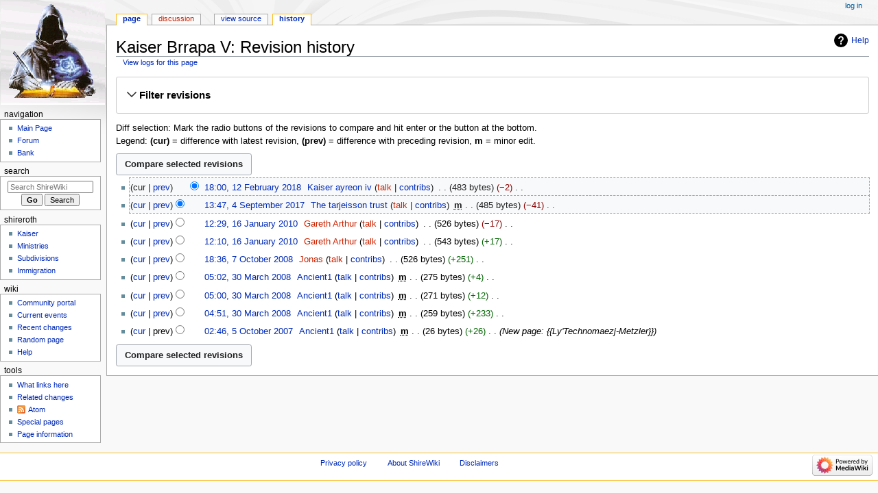

--- FILE ---
content_type: text/html; charset=UTF-8
request_url: https://shireroth.org/wiki/index.php?title=Kaiser_Brrapa_V&action=history
body_size: 6766
content:
<!DOCTYPE html>
<html class="client-nojs" lang="en" dir="ltr">
<head>
<meta charset="UTF-8"/>
<title>Kaiser Brrapa V: Revision history - ShireWiki</title>
<script>document.documentElement.className="client-js";RLCONF={"wgBreakFrames":false,"wgSeparatorTransformTable":["",""],"wgDigitTransformTable":["",""],"wgDefaultDateFormat":"dmy","wgMonthNames":["","January","February","March","April","May","June","July","August","September","October","November","December"],"wgRequestId":"7643440aa6113267fc2d05e1","wgCSPNonce":false,"wgCanonicalNamespace":"","wgCanonicalSpecialPageName":false,"wgNamespaceNumber":0,"wgPageName":"Kaiser_Brrapa_V","wgTitle":"Kaiser Brrapa V","wgCurRevisionId":34621,"wgRevisionId":0,"wgArticleId":1200,"wgIsArticle":false,"wgIsRedirect":false,"wgAction":"history","wgUserName":null,"wgUserGroups":["*"],"wgCategories":[],"wgPageContentLanguage":"en","wgPageContentModel":"wikitext","wgRelevantPageName":"Kaiser_Brrapa_V","wgRelevantArticleId":1200,"wgIsProbablyEditable":false,"wgRelevantPageIsProbablyEditable":false,"wgRestrictionEdit":[],"wgRestrictionMove":[]};RLSTATE={"site.styles":"ready","user.styles":"ready","user":"ready",
"user.options":"loading","mediawiki.interface.helpers.styles":"ready","mediawiki.action.history.styles":"ready","mediawiki.special.changeslist":"ready","mediawiki.helplink":"ready","oojs-ui-core.styles":"ready","oojs-ui.styles.indicators":"ready","mediawiki.widgets.styles":"ready","oojs-ui-core.icons":"ready","mediawiki.htmlform.ooui.styles":"ready","mediawiki.htmlform.styles":"ready","mediawiki.widgets.DateInputWidget.styles":"ready","mediawiki.pager.styles":"ready","skins.monobook.styles":"ready","jquery.makeCollapsible.styles":"ready","mediawiki.ui.button":"ready","mediawiki.feedlink":"ready"};RLPAGEMODULES=["mediawiki.action.history","mediawiki.htmlform","jquery.makeCollapsible","mediawiki.htmlform.ooui","mediawiki.widgets.DateInputWidget","site","mediawiki.page.ready","skins.monobook.scripts"];</script>
<script>(RLQ=window.RLQ||[]).push(function(){mw.loader.implement("user.options@12s5i",function($,jQuery,require,module){mw.user.tokens.set({"patrolToken":"+\\","watchToken":"+\\","csrfToken":"+\\"});});});</script>
<link rel="stylesheet" href="/wiki/load.php?lang=en&amp;modules=jquery.makeCollapsible.styles%7Cmediawiki.action.history.styles%7Cmediawiki.feedlink%2Chelplink%7Cmediawiki.htmlform.ooui.styles%7Cmediawiki.htmlform.styles%7Cmediawiki.interface.helpers.styles%7Cmediawiki.pager.styles%7Cmediawiki.special.changeslist%7Cmediawiki.ui.button%7Cmediawiki.widgets.DateInputWidget.styles%7Cmediawiki.widgets.styles%7Coojs-ui-core.icons%2Cstyles%7Coojs-ui.styles.indicators%7Cskins.monobook.styles&amp;only=styles&amp;skin=monobook"/>
<script async="" src="/wiki/load.php?lang=en&amp;modules=startup&amp;only=scripts&amp;raw=1&amp;skin=monobook"></script>
<meta name="generator" content="MediaWiki 1.39.10"/>
<meta name="robots" content="noindex,nofollow"/>
<meta name="format-detection" content="telephone=no"/>
<meta name="viewport" content="width=device-width, initial-scale=1.0, user-scalable=yes, minimum-scale=0.25, maximum-scale=5.0"/>
<link rel="icon" href="/favicon.ico"/>
<link rel="search" type="application/opensearchdescription+xml" href="/wiki/opensearch_desc.php" title="ShireWiki (en)"/>
<link rel="EditURI" type="application/rsd+xml" href="https://shireroth.org/wiki/api.php?action=rsd"/>
<link rel="alternate" type="application/atom+xml" title="&quot;Kaiser Brrapa V&quot; Atom feed" href="/wiki/index.php?title=Kaiser_Brrapa_V&amp;feed=atom&amp;action=history"/>
<link rel="alternate" type="application/atom+xml" title="ShireWiki Atom feed" href="/wiki/index.php?title=Special:RecentChanges&amp;feed=atom"/>
</head>
<body class="mediawiki ltr sitedir-ltr mw-hide-empty-elt ns-0 ns-subject page-Kaiser_Brrapa_V rootpage-Kaiser_Brrapa_V skin-monobook action-history skin--responsive"><div id="globalWrapper">
	<div id="column-content">
		<div id="content" class="mw-body" role="main">
			<a id="top"></a>
			<div id="siteNotice"></div>
			<div class="mw-indicators">
				<div id="mw-indicator-mw-helplink" class="mw-indicator"><a href="https://meta.wikimedia.org/wiki/Special:MyLanguage/Help:Page_history" target="_blank" class="mw-helplink">Help</a></div>
			</div>
			<h1 id="firstHeading" class="firstHeading mw-first-heading">Kaiser Brrapa V: Revision history</h1>
			<div id="bodyContent" class="monobook-body">
				<div id="siteSub">From ShireWiki</div>
				<div id="contentSub" ><div class="mw-history-subtitle"><a href="/wiki/index.php?title=Special:Log&amp;page=Kaiser+Brrapa+V" title="Special:Log">View logs for this page</a></div></div>
				
				<div id="jump-to-nav"></div><a href="#column-one" class="mw-jump-link">Jump to navigation</a><a href="#searchInput" class="mw-jump-link">Jump to search</a>
				<!-- start content -->
				<div id="mw-content-text" class="mw-body-content"><div class='mw-htmlform-ooui-wrapper oo-ui-layout oo-ui-panelLayout oo-ui-panelLayout-padded oo-ui-panelLayout-framed'><form id='mw-history-searchform' action='/wiki/index.php' method='get' enctype='application/x-www-form-urlencoded' class='mw-htmlform mw-htmlform-ooui oo-ui-layout oo-ui-formLayout'><fieldset id='mw-history-search' class='oo-ui-layout oo-ui-labelElement oo-ui-fieldsetLayout mw-collapsibleFieldsetLayout mw-collapsible mw-collapsed'><legend role='button' class='oo-ui-fieldsetLayout-header mw-collapsible-toggle'><span class='oo-ui-iconElement-icon oo-ui-iconElement-noIcon'></span><span class='oo-ui-labelElement-label'>Filter revisions</span><span class='oo-ui-widget oo-ui-widget-enabled oo-ui-iconElement-icon oo-ui-icon-expand oo-ui-iconElement oo-ui-labelElement-invisible oo-ui-iconWidget'>Expand</span><span class='oo-ui-widget oo-ui-widget-enabled oo-ui-iconElement-icon oo-ui-icon-collapse oo-ui-iconElement oo-ui-labelElement-invisible oo-ui-iconWidget'>Collapse</span></legend><div class='oo-ui-fieldsetLayout-group mw-collapsible-content'><div class='oo-ui-widget oo-ui-widget-enabled'><input type="hidden" value="Kaiser Brrapa V" name="title"/>
<div data-mw-modules='mediawiki.widgets.DateInputWidget' id='ooui-php-5' class='mw-htmlform-field-HTMLDateTimeField  mw-htmlform-datetime-field mw-htmlform-autoinfuse oo-ui-layout oo-ui-labelElement oo-ui-fieldLayout oo-ui-fieldLayout-align-top' data-ooui='{"_":"mw.htmlform.FieldLayout","fieldWidget":{"tag":"mw-input-date-range-to"},"align":"top","helpInline":true,"$overlay":true,"label":{"html":"To date:"},"classes":["mw-htmlform-field-HTMLDateTimeField"," mw-htmlform-datetime-field","mw-htmlform-autoinfuse"]}'><div class='oo-ui-fieldLayout-body'><span class='oo-ui-fieldLayout-header'><label for='ooui-php-2' class='oo-ui-labelElement-label'>To date:</label></span><div class='oo-ui-fieldLayout-field'><div id='mw-input-date-range-to' class='oo-ui-widget oo-ui-widget-enabled oo-ui-inputWidget oo-ui-textInputWidget oo-ui-textInputWidget-type-text oo-ui-textInputWidget-php mw-widget-dateInputWidget' data-ooui='{"_":"mw.widgets.DateInputWidget","longDisplayFormat":false,"precision":"day","$overlay":true,"placeholder":"YYYY-MM-DD","name":"date-range-to","inputId":"ooui-php-2","required":false}'><input type='date' tabindex='0' name='date-range-to' value='' placeholder='YYYY-MM-DD' id='ooui-php-2' class='oo-ui-inputWidget-input' /><span class='oo-ui-iconElement-icon oo-ui-iconElement-noIcon'></span><span class='oo-ui-indicatorElement-indicator oo-ui-indicatorElement-noIndicator'></span></div></div></div></div><div id='ooui-php-6' class='mw-htmlform-field-HTMLTagFilter mw-htmlform-autoinfuse oo-ui-layout oo-ui-labelElement oo-ui-fieldLayout oo-ui-fieldLayout-align-top' data-ooui='{"_":"mw.htmlform.FieldLayout","fieldWidget":{"tag":"tagfilter"},"align":"top","helpInline":true,"$overlay":true,"label":{"html":"&lt;a href=\"\/shirewiki\/Special:Tags\" title=\"Special:Tags\"&gt;Tag&lt;\/a&gt; filter:"},"classes":["mw-htmlform-field-HTMLTagFilter","mw-htmlform-autoinfuse"]}'><div class='oo-ui-fieldLayout-body'><span class='oo-ui-fieldLayout-header'><label for='ooui-php-4' class='oo-ui-labelElement-label'><a href="/shirewiki/Special:Tags" title="Special:Tags">Tag</a> filter:</label></span><div class='oo-ui-fieldLayout-field'><div id='tagfilter' class='oo-ui-widget oo-ui-widget-enabled oo-ui-inputWidget oo-ui-textInputWidget oo-ui-textInputWidget-type-text oo-ui-textInputWidget-php oo-ui-comboBoxInputWidget oo-ui-comboBoxInputWidget-php' data-ooui='{"_":"OO.ui.ComboBoxInputWidget","options":[{"data":"mw-undo","label":"Undo"}],"$overlay":true,"name":"tagfilter","inputId":"ooui-php-4","required":false}'><input type='text' tabindex='0' name='tagfilter' value='' list='ooui-php-3' id='ooui-php-4' class='oo-ui-inputWidget-input' /><span class='oo-ui-iconElement-icon oo-ui-iconElement-noIcon'></span><span class='oo-ui-indicatorElement-indicator oo-ui-indicatorElement-noIndicator'></span><span class='oo-ui-widget oo-ui-widget-enabled oo-ui-indicatorElement-indicator oo-ui-indicator-down oo-ui-indicatorElement oo-ui-labelElement-invisible oo-ui-indicatorWidget'></span><datalist id='ooui-php-3'><option value='mw-undo'>Undo</option></datalist></div></div></div></div><input id="mw-input-action" name="action" type="hidden" value="history"/>
<div class="mw-htmlform-submit-buttons">
<span id='ooui-php-7' class='mw-htmlform-submit oo-ui-widget oo-ui-widget-enabled oo-ui-inputWidget oo-ui-buttonElement oo-ui-buttonElement-framed oo-ui-labelElement oo-ui-flaggedElement-primary oo-ui-flaggedElement-progressive oo-ui-buttonInputWidget' data-ooui='{"_":"OO.ui.ButtonInputWidget","type":"submit","value":"Show revisions","label":"Show revisions","flags":["primary","progressive"],"classes":["mw-htmlform-submit"]}'><button type='submit' tabindex='0' value='Show revisions' class='oo-ui-inputWidget-input oo-ui-buttonElement-button'><span class='oo-ui-iconElement-icon oo-ui-iconElement-noIcon'></span><span class='oo-ui-labelElement-label'>Show revisions</span><span class='oo-ui-indicatorElement-indicator oo-ui-indicatorElement-noIndicator'></span></button></span></div>
</div></div></fieldset></form></div><div class="mw-history-legend">
<p>Diff selection: Mark the radio buttons of the revisions to compare and hit enter or the button at the bottom.<br />
Legend: <strong>(cur)</strong> = difference with latest revision, <strong>(prev)</strong> = difference with preceding revision, <strong>m</strong> = minor edit.
</p>
</div><form action="/wiki/index.php" id="mw-history-compare">
<input type="hidden" value="Kaiser_Brrapa_V" name="title"/>
<input type="hidden" value="historysubmit" name="action"/>
<input type="hidden" value="revision" name="type"/>
<div class="mw-history-compareselectedversions"><input class="historysubmit mw-history-compareselectedversions-button mw-ui-button" title="See the differences between the two selected revisions of this page [v]" accesskey="v" type="submit" value="Compare selected revisions"/>
</div><section id="pagehistory" class="mw-pager-body"><h4 class="mw-index-pager-list-header-first mw-index-pager-list-header">12 February 2018</h4><ul class="mw-contributions-list">
<li data-mw-revid="34621"><span class="mw-history-histlinks mw-changeslist-links"><span>cur</span><span><a href="/wiki/index.php?title=Kaiser_Brrapa_V&amp;diff=34621&amp;oldid=31775" title="Difference with preceding revision">prev</a></span></span><input type="radio" value="34621" disabled="" name="oldid" id="mw-oldid-null" /><input type="radio" value="34621" checked="checked" name="diff" id="mw-diff-34621" /> <span class="mw-changeslist-time">18:00</span><a href="/wiki/index.php?title=Kaiser_Brrapa_V&amp;oldid=34621" class="mw-changeslist-date" title="Kaiser Brrapa V">18:00, 12 February 2018</a>‎ <span class='history-user'><a href="/shirewiki/User:Kaiser_ayreon_iv" class="mw-redirect mw-userlink" title="User:Kaiser ayreon iv"><bdi>Kaiser ayreon iv</bdi></a> <span class="mw-usertoollinks mw-changeslist-links"><span><a href="/wiki/index.php?title=User_talk:Kaiser_ayreon_iv&amp;action=edit&amp;redlink=1" class="new mw-usertoollinks-talk" title="User talk:Kaiser ayreon iv (page does not exist)">talk</a></span> <span><a href="/shirewiki/Special:Contributions/Kaiser_ayreon_iv" class="mw-usertoollinks-contribs" title="Special:Contributions/Kaiser ayreon iv">contribs</a></span></span></span>‎ <span class="mw-changeslist-separator"></span> <span class="history-size mw-diff-bytes" data-mw-bytes="483">483 bytes</span> <span dir="ltr" class="mw-plusminus-neg mw-diff-bytes" title="483 bytes after change">−2</span>‎ <span class="mw-changeslist-separator"></span> <span class="comment mw-comment-none">No edit summary</span></li>
</ul><h4 class="mw-index-pager-list-header">4 September 2017</h4><ul class="mw-contributions-list">
<li data-mw-revid="31775"><span class="mw-history-histlinks mw-changeslist-links"><span><a href="/wiki/index.php?title=Kaiser_Brrapa_V&amp;diff=34621&amp;oldid=31775" title="Difference with latest revision">cur</a></span><span><a href="/wiki/index.php?title=Kaiser_Brrapa_V&amp;diff=31775&amp;oldid=9457" title="Difference with preceding revision">prev</a></span></span><input type="radio" value="31775" checked="checked" name="oldid" id="mw-oldid-31775" /><input type="radio" value="31775" name="diff" id="mw-diff-31775" /> <span class="mw-changeslist-time">13:47</span><a href="/wiki/index.php?title=Kaiser_Brrapa_V&amp;oldid=31775" class="mw-changeslist-date" title="Kaiser Brrapa V">13:47, 4 September 2017</a>‎ <span class='history-user'><a href="/shirewiki/User:The_tarjeisson_trust" class="mw-redirect mw-userlink" title="User:The tarjeisson trust"><bdi>The tarjeisson trust</bdi></a> <span class="mw-usertoollinks mw-changeslist-links"><span><a href="/wiki/index.php?title=User_talk:The_tarjeisson_trust&amp;action=edit&amp;redlink=1" class="new mw-usertoollinks-talk" title="User talk:The tarjeisson trust (page does not exist)">talk</a></span> <span><a href="/shirewiki/Special:Contributions/The_tarjeisson_trust" class="mw-usertoollinks-contribs" title="Special:Contributions/The tarjeisson trust">contribs</a></span></span></span>‎ <abbr class="minoredit" title="This is a minor edit">m</abbr> <span class="mw-changeslist-separator"></span> <span class="history-size mw-diff-bytes" data-mw-bytes="485">485 bytes</span> <span dir="ltr" class="mw-plusminus-neg mw-diff-bytes" title="485 bytes after change">−41</span>‎ <span class="mw-changeslist-separator"></span> <span class="comment mw-comment-none">No edit summary</span></li>
</ul><h4 class="mw-index-pager-list-header">16 January 2010</h4><ul class="mw-contributions-list">
<li data-mw-revid="9457"><span class="mw-history-histlinks mw-changeslist-links"><span><a href="/wiki/index.php?title=Kaiser_Brrapa_V&amp;diff=34621&amp;oldid=9457" title="Difference with latest revision">cur</a></span><span><a href="/wiki/index.php?title=Kaiser_Brrapa_V&amp;diff=9457&amp;oldid=9352" title="Difference with preceding revision">prev</a></span></span><input type="radio" value="9457" name="oldid" id="mw-oldid-9457" /><input type="radio" value="9457" name="diff" id="mw-diff-9457" /> <span class="mw-changeslist-time">12:29</span><a href="/wiki/index.php?title=Kaiser_Brrapa_V&amp;oldid=9457" class="mw-changeslist-date" title="Kaiser Brrapa V">12:29, 16 January 2010</a>‎ <span class='history-user'><a href="/wiki/index.php?title=User:Gareth_Arthur&amp;action=edit&amp;redlink=1" class="new mw-userlink" title="User:Gareth Arthur (page does not exist)"><bdi>Gareth Arthur</bdi></a> <span class="mw-usertoollinks mw-changeslist-links"><span><a href="/wiki/index.php?title=User_talk:Gareth_Arthur&amp;action=edit&amp;redlink=1" class="new mw-usertoollinks-talk" title="User talk:Gareth Arthur (page does not exist)">talk</a></span> <span><a href="/shirewiki/Special:Contributions/Gareth_Arthur" class="mw-usertoollinks-contribs" title="Special:Contributions/Gareth Arthur">contribs</a></span></span></span>‎ <span class="mw-changeslist-separator"></span> <span class="history-size mw-diff-bytes" data-mw-bytes="526">526 bytes</span> <span dir="ltr" class="mw-plusminus-neg mw-diff-bytes" title="526 bytes after change">−17</span>‎ <span class="mw-changeslist-separator"></span> <span class="comment mw-comment-none">No edit summary</span></li>
<li data-mw-revid="9352"><span class="mw-history-histlinks mw-changeslist-links"><span><a href="/wiki/index.php?title=Kaiser_Brrapa_V&amp;diff=34621&amp;oldid=9352" title="Difference with latest revision">cur</a></span><span><a href="/wiki/index.php?title=Kaiser_Brrapa_V&amp;diff=9352&amp;oldid=6093" title="Difference with preceding revision">prev</a></span></span><input type="radio" value="9352" name="oldid" id="mw-oldid-9352" /><input type="radio" value="9352" name="diff" id="mw-diff-9352" /> <span class="mw-changeslist-time">12:10</span><a href="/wiki/index.php?title=Kaiser_Brrapa_V&amp;oldid=9352" class="mw-changeslist-date" title="Kaiser Brrapa V">12:10, 16 January 2010</a>‎ <span class='history-user'><a href="/wiki/index.php?title=User:Gareth_Arthur&amp;action=edit&amp;redlink=1" class="new mw-userlink" title="User:Gareth Arthur (page does not exist)"><bdi>Gareth Arthur</bdi></a> <span class="mw-usertoollinks mw-changeslist-links"><span><a href="/wiki/index.php?title=User_talk:Gareth_Arthur&amp;action=edit&amp;redlink=1" class="new mw-usertoollinks-talk" title="User talk:Gareth Arthur (page does not exist)">talk</a></span> <span><a href="/shirewiki/Special:Contributions/Gareth_Arthur" class="mw-usertoollinks-contribs" title="Special:Contributions/Gareth Arthur">contribs</a></span></span></span>‎ <span class="mw-changeslist-separator"></span> <span class="history-size mw-diff-bytes" data-mw-bytes="543">543 bytes</span> <span dir="ltr" class="mw-plusminus-pos mw-diff-bytes" title="543 bytes after change">+17</span>‎ <span class="mw-changeslist-separator"></span> <span class="comment mw-comment-none">No edit summary</span></li>
</ul><h4 class="mw-index-pager-list-header">7 October 2008</h4><ul class="mw-contributions-list">
<li data-mw-revid="6093"><span class="mw-history-histlinks mw-changeslist-links"><span><a href="/wiki/index.php?title=Kaiser_Brrapa_V&amp;diff=34621&amp;oldid=6093" title="Difference with latest revision">cur</a></span><span><a href="/wiki/index.php?title=Kaiser_Brrapa_V&amp;diff=6093&amp;oldid=4370" title="Difference with preceding revision">prev</a></span></span><input type="radio" value="6093" name="oldid" id="mw-oldid-6093" /><input type="radio" value="6093" name="diff" id="mw-diff-6093" /> <span class="mw-changeslist-time">18:36</span><a href="/wiki/index.php?title=Kaiser_Brrapa_V&amp;oldid=6093" class="mw-changeslist-date" title="Kaiser Brrapa V">18:36, 7 October 2008</a>‎ <span class='history-user'><a href="/wiki/index.php?title=User:Jonas&amp;action=edit&amp;redlink=1" class="new mw-userlink" title="User:Jonas (page does not exist)"><bdi>Jonas</bdi></a> <span class="mw-usertoollinks mw-changeslist-links"><span><a href="/wiki/index.php?title=User_talk:Jonas&amp;action=edit&amp;redlink=1" class="new mw-usertoollinks-talk" title="User talk:Jonas (page does not exist)">talk</a></span> <span><a href="/shirewiki/Special:Contributions/Jonas" class="mw-usertoollinks-contribs" title="Special:Contributions/Jonas">contribs</a></span></span></span>‎ <span class="mw-changeslist-separator"></span> <span class="history-size mw-diff-bytes" data-mw-bytes="526">526 bytes</span> <span dir="ltr" class="mw-plusminus-pos mw-diff-bytes" title="526 bytes after change">+251</span>‎ <span class="mw-changeslist-separator"></span> <span class="comment mw-comment-none">No edit summary</span></li>
</ul><h4 class="mw-index-pager-list-header">30 March 2008</h4><ul class="mw-contributions-list">
<li data-mw-revid="4370"><span class="mw-history-histlinks mw-changeslist-links"><span><a href="/wiki/index.php?title=Kaiser_Brrapa_V&amp;diff=34621&amp;oldid=4370" title="Difference with latest revision">cur</a></span><span><a href="/wiki/index.php?title=Kaiser_Brrapa_V&amp;diff=4370&amp;oldid=4369" title="Difference with preceding revision">prev</a></span></span><input type="radio" value="4370" name="oldid" id="mw-oldid-4370" /><input type="radio" value="4370" name="diff" id="mw-diff-4370" /> <span class="mw-changeslist-time">05:02</span><a href="/wiki/index.php?title=Kaiser_Brrapa_V&amp;oldid=4370" class="mw-changeslist-date" title="Kaiser Brrapa V">05:02, 30 March 2008</a>‎ <span class='history-user'><a href="/shirewiki/User:Ancient1" class="mw-userlink" title="User:Ancient1"><bdi>Ancient1</bdi></a> <span class="mw-usertoollinks mw-changeslist-links"><span><a href="/shirewiki/User_talk:Ancient1" class="mw-usertoollinks-talk" title="User talk:Ancient1">talk</a></span> <span><a href="/shirewiki/Special:Contributions/Ancient1" class="mw-usertoollinks-contribs" title="Special:Contributions/Ancient1">contribs</a></span></span></span>‎ <abbr class="minoredit" title="This is a minor edit">m</abbr> <span class="mw-changeslist-separator"></span> <span class="history-size mw-diff-bytes" data-mw-bytes="275">275 bytes</span> <span dir="ltr" class="mw-plusminus-pos mw-diff-bytes" title="275 bytes after change">+4</span>‎ <span class="mw-changeslist-separator"></span> <span class="comment mw-comment-none">No edit summary</span></li>
<li data-mw-revid="4369"><span class="mw-history-histlinks mw-changeslist-links"><span><a href="/wiki/index.php?title=Kaiser_Brrapa_V&amp;diff=34621&amp;oldid=4369" title="Difference with latest revision">cur</a></span><span><a href="/wiki/index.php?title=Kaiser_Brrapa_V&amp;diff=4369&amp;oldid=4362" title="Difference with preceding revision">prev</a></span></span><input type="radio" value="4369" name="oldid" id="mw-oldid-4369" /><input type="radio" value="4369" name="diff" id="mw-diff-4369" /> <span class="mw-changeslist-time">05:00</span><a href="/wiki/index.php?title=Kaiser_Brrapa_V&amp;oldid=4369" class="mw-changeslist-date" title="Kaiser Brrapa V">05:00, 30 March 2008</a>‎ <span class='history-user'><a href="/shirewiki/User:Ancient1" class="mw-userlink" title="User:Ancient1"><bdi>Ancient1</bdi></a> <span class="mw-usertoollinks mw-changeslist-links"><span><a href="/shirewiki/User_talk:Ancient1" class="mw-usertoollinks-talk" title="User talk:Ancient1">talk</a></span> <span><a href="/shirewiki/Special:Contributions/Ancient1" class="mw-usertoollinks-contribs" title="Special:Contributions/Ancient1">contribs</a></span></span></span>‎ <abbr class="minoredit" title="This is a minor edit">m</abbr> <span class="mw-changeslist-separator"></span> <span class="history-size mw-diff-bytes" data-mw-bytes="271">271 bytes</span> <span dir="ltr" class="mw-plusminus-pos mw-diff-bytes" title="271 bytes after change">+12</span>‎ <span class="mw-changeslist-separator"></span> <span class="comment mw-comment-none">No edit summary</span></li>
<li data-mw-revid="4362"><span class="mw-history-histlinks mw-changeslist-links"><span><a href="/wiki/index.php?title=Kaiser_Brrapa_V&amp;diff=34621&amp;oldid=4362" title="Difference with latest revision">cur</a></span><span><a href="/wiki/index.php?title=Kaiser_Brrapa_V&amp;diff=4362&amp;oldid=2465" title="Difference with preceding revision">prev</a></span></span><input type="radio" value="4362" name="oldid" id="mw-oldid-4362" /><input type="radio" value="4362" name="diff" id="mw-diff-4362" /> <span class="mw-changeslist-time">04:51</span><a href="/wiki/index.php?title=Kaiser_Brrapa_V&amp;oldid=4362" class="mw-changeslist-date" title="Kaiser Brrapa V">04:51, 30 March 2008</a>‎ <span class='history-user'><a href="/shirewiki/User:Ancient1" class="mw-userlink" title="User:Ancient1"><bdi>Ancient1</bdi></a> <span class="mw-usertoollinks mw-changeslist-links"><span><a href="/shirewiki/User_talk:Ancient1" class="mw-usertoollinks-talk" title="User talk:Ancient1">talk</a></span> <span><a href="/shirewiki/Special:Contributions/Ancient1" class="mw-usertoollinks-contribs" title="Special:Contributions/Ancient1">contribs</a></span></span></span>‎ <abbr class="minoredit" title="This is a minor edit">m</abbr> <span class="mw-changeslist-separator"></span> <span class="history-size mw-diff-bytes" data-mw-bytes="259">259 bytes</span> <span dir="ltr" class="mw-plusminus-pos mw-diff-bytes" title="259 bytes after change">+233</span>‎ <span class="mw-changeslist-separator"></span> <span class="comment mw-comment-none">No edit summary</span></li>
</ul><h4 class="mw-index-pager-list-header">5 October 2007</h4><ul class="mw-contributions-list">
<li data-mw-revid="2465"><span class="mw-history-histlinks mw-changeslist-links"><span><a href="/wiki/index.php?title=Kaiser_Brrapa_V&amp;diff=34621&amp;oldid=2465" title="Difference with latest revision">cur</a></span><span>prev</span></span><input type="radio" value="2465" name="oldid" id="mw-oldid-2465" /><input type="radio" value="2465" name="diff" id="mw-diff-2465" /> <span class="mw-changeslist-time">02:46</span><a href="/wiki/index.php?title=Kaiser_Brrapa_V&amp;oldid=2465" class="mw-changeslist-date" title="Kaiser Brrapa V">02:46, 5 October 2007</a>‎ <span class='history-user'><a href="/shirewiki/User:Ancient1" class="mw-userlink" title="User:Ancient1"><bdi>Ancient1</bdi></a> <span class="mw-usertoollinks mw-changeslist-links"><span><a href="/shirewiki/User_talk:Ancient1" class="mw-usertoollinks-talk" title="User talk:Ancient1">talk</a></span> <span><a href="/shirewiki/Special:Contributions/Ancient1" class="mw-usertoollinks-contribs" title="Special:Contributions/Ancient1">contribs</a></span></span></span>‎ <abbr class="minoredit" title="This is a minor edit">m</abbr> <span class="mw-changeslist-separator"></span> <span class="history-size mw-diff-bytes" data-mw-bytes="26">26 bytes</span> <span dir="ltr" class="mw-plusminus-pos mw-diff-bytes" title="26 bytes after change">+26</span>‎ <span class="mw-changeslist-separator"></span>  <span class="comment comment--without-parentheses">New page: {{Ly&#039;Technomaezj-Metzler}}</span></li>
</ul><div class="mw-history-compareselectedversions"><input class="historysubmit mw-history-compareselectedversions-button mw-ui-button" title="See the differences between the two selected revisions of this page [v]" accesskey="v" type="submit" value="Compare selected revisions"/>
</div></section></form>
<div class="printfooter" data-nosnippet="">Retrieved from "<a dir="ltr" href="https://shireroth.org/shirewiki/Kaiser_Brrapa_V">https://shireroth.org/shirewiki/Kaiser_Brrapa_V</a>"</div></div>
				<div id="catlinks" class="catlinks catlinks-allhidden" data-mw="interface"></div>
				<!-- end content -->
				<div class="visualClear"></div>
			</div>
		</div>
		<div class="visualClear"></div>
	</div>
	<div id="column-one" >
		<h2>Navigation menu</h2>
		<div role="navigation" class="portlet" id="p-cactions" aria-labelledby="p-cactions-label">
			<h3 id="p-cactions-label" >Page actions</h3>
			<div class="pBody">
				<ul >
				<li id="ca-nstab-main" class="selected mw-list-item"><a href="/shirewiki/Kaiser_Brrapa_V" title="View the content page [c]" accesskey="c">Page</a></li><li id="ca-talk" class="new mw-list-item"><a href="/wiki/index.php?title=Talk:Kaiser_Brrapa_V&amp;action=edit&amp;redlink=1" rel="discussion" title="Discussion about the content page (page does not exist) [t]" accesskey="t">Discussion</a></li><li id="ca-view" class="mw-list-item"><a href="/shirewiki/Kaiser_Brrapa_V">Read</a></li><li id="ca-viewsource" class="mw-list-item"><a href="/wiki/index.php?title=Kaiser_Brrapa_V&amp;action=edit" title="This page is protected.&#10;You can view its source [e]" accesskey="e">View source</a></li><li id="ca-history" class="selected mw-list-item"><a href="/wiki/index.php?title=Kaiser_Brrapa_V&amp;action=history" title="Past revisions of this page [h]" accesskey="h">History</a></li>
				
				</ul>
			</div>
		</div>
		
<div role="navigation" class="portlet mw-portlet mw-portlet-cactions-mobile"
	id="p-cactions-mobile" aria-labelledby="p-cactions-mobile-label">
	<h3 id="p-cactions-mobile-label" >Page actions</h3>
	<div class="pBody">
		<ul ><li id="main-mobile" class="selected mw-list-item"><a href="/shirewiki/Kaiser_Brrapa_V" title="Page">Page</a></li><li id="talk-mobile" class="new mw-list-item"><a href="/wiki/index.php?title=Talk:Kaiser_Brrapa_V&amp;action=edit&amp;redlink=1" title=" (page does not exist)">Discussion</a></li><li id="ca-more" class="mw-list-item"><a href="#p-cactions">More</a></li><li id="ca-tools" class="mw-list-item"><a href="#p-tb" title="Tools">Tools</a></li></ul>
		
	</div>
</div>

		<div role="navigation" class="portlet" id="p-personal" aria-labelledby="p-personal-label">
			<h3 id="p-personal-label" >Personal tools</h3>
			<div class="pBody">
				<ul >
				<li id="pt-login" class="mw-list-item"><a href="/wiki/index.php?title=Special:UserLogin&amp;returnto=Kaiser+Brrapa+V&amp;returntoquery=action%3Dhistory" title="You are encouraged to log in; however, it is not mandatory [o]" accesskey="o">Log in</a></li>
				</ul>
			</div>
		</div>
		<div class="portlet" id="p-logo" role="banner">
			<a href="/shirewiki/Main_Page" class="mw-wiki-logo"></a>
		</div>
		<div id="sidebar">
		
<div role="navigation" class="portlet mw-portlet mw-portlet-navigation"
	id="p-navigation" aria-labelledby="p-navigation-label">
	<h3 id="p-navigation-label" >Navigation</h3>
	<div class="pBody">
		<ul ><li id="n-mainpage" class="mw-list-item"><a href="/shirewiki/Main_Page" title="Visit the main page [z]" accesskey="z">Main Page</a></li><li id="n-Forum" class="mw-list-item"><a href="http://bastionunion.org/forum/viewforum.php?f=14" rel="nofollow">Forum</a></li><li id="n-Bank" class="mw-list-item"><a href="http://shireroth.org/bank/index.php" rel="nofollow">Bank</a></li></ul>
		
	</div>
</div>

		<div role="search" class="portlet" id="p-search">
			<h3 id="p-search-label" ><label for="searchInput">Search</label></h3>
			<div class="pBody" id="searchBody">
				<form action="/wiki/index.php" id="searchform"><input type="hidden" value="Special:Search" name="title"><input type="search" name="search" placeholder="Search ShireWiki" aria-label="Search ShireWiki" autocapitalize="sentences" title="Search ShireWiki [f]" accesskey="f" id="searchInput"/><input type="submit" name="go" value="Go" title="Go to a page with this exact name if it exists" class="searchButton" id="searchButton"/> <input type="submit" name="fulltext" value="Search" title="Search the pages for this text" class="searchButton mw-fallbackSearchButton" id="mw-searchButton"/></form>
			</div>
		</div>
		
<div role="navigation" class="portlet mw-portlet mw-portlet-Shireroth"
	id="p-Shireroth" aria-labelledby="p-Shireroth-label">
	<h3 id="p-Shireroth-label" >Shireroth</h3>
	<div class="pBody">
		<ul ><li id="n-Kaiser" class="mw-list-item"><a href="/shirewiki/Kaiser">Kaiser</a></li><li id="n-Ministries" class="mw-list-item"><a href="/shirewiki/Ministries">Ministries</a></li><li id="n-Subdivisions" class="mw-list-item"><a href="/shirewiki/Subdivision">Subdivisions</a></li><li id="n-Immigration" class="mw-list-item"><a href="/shirewiki/Guide_for_the_Perplexed">Immigration</a></li></ul>
		
	</div>
</div>

<div role="navigation" class="portlet mw-portlet mw-portlet-Wiki"
	id="p-Wiki" aria-labelledby="p-Wiki-label">
	<h3 id="p-Wiki-label" >Wiki</h3>
	<div class="pBody">
		<ul ><li id="n-portal" class="mw-list-item"><a href="/shirewiki/ShireWiki:Community_portal" title="About the project, what you can do, where to find things">Community portal</a></li><li id="n-currentevents" class="mw-list-item"><a href="/shirewiki/ShireWiki:Current_events" title="Find background information on current events">Current events</a></li><li id="n-recentchanges" class="mw-list-item"><a href="/shirewiki/Special:RecentChanges" title="A list of recent changes in the wiki [r]" accesskey="r">Recent changes</a></li><li id="n-randompage" class="mw-list-item"><a href="/shirewiki/Special:Random" title="Load a random page [x]" accesskey="x">Random page</a></li><li id="n-help" class="mw-list-item"><a href="https://www.mediawiki.org/wiki/Special:MyLanguage/Help:Contents" title="The place to find out">Help</a></li></ul>
		
	</div>
</div>

<div role="navigation" class="portlet mw-portlet mw-portlet-tb"
	id="p-tb" aria-labelledby="p-tb-label">
	<h3 id="p-tb-label" >Tools</h3>
	<div class="pBody">
		<ul ><li id="t-whatlinkshere" class="mw-list-item"><a href="/shirewiki/Special:WhatLinksHere/Kaiser_Brrapa_V" title="A list of all wiki pages that link here [j]" accesskey="j">What links here</a></li><li id="t-recentchangeslinked" class="mw-list-item"><a href="/shirewiki/Special:RecentChangesLinked/Kaiser_Brrapa_V" rel="nofollow" title="Recent changes in pages linked from this page [k]" accesskey="k">Related changes</a></li><li id="feedlinks" class="mw-list-item"><a href="/wiki/index.php?title=Kaiser_Brrapa_V&amp;feed=atom&amp;action=history" id="feed-atom" rel="alternate" type="application/atom+xml" class="feedlink" title="Atom feed for this page">Atom</a></li><li id="t-specialpages" class="mw-list-item"><a href="/shirewiki/Special:SpecialPages" title="A list of all special pages [q]" accesskey="q">Special pages</a></li><li id="t-info" class="mw-list-item"><a href="/wiki/index.php?title=Kaiser_Brrapa_V&amp;action=info" title="More information about this page">Page information</a></li></ul>
		
	</div>
</div>

		
		</div>
		<a href="#sidebar" title="Jump to navigation"
			class="menu-toggle" id="sidebar-toggle"></a>
		<a href="#p-personal" title="user tools"
			class="menu-toggle" id="p-personal-toggle"></a>
		<a href="#globalWrapper" title="back to top"
			class="menu-toggle" id="globalWrapper-toggle"></a>
	</div>
	<!-- end of the left (by default at least) column -->
	<div class="visualClear"></div>
	<div id="footer" class="mw-footer" role="contentinfo"
		>
		<div id="f-poweredbyico" class="footer-icons">
			<a href="https://www.mediawiki.org/"><img src="/wiki/resources/assets/poweredby_mediawiki_88x31.png" alt="Powered by MediaWiki" srcset="/wiki/resources/assets/poweredby_mediawiki_132x47.png 1.5x, /wiki/resources/assets/poweredby_mediawiki_176x62.png 2x" width="88" height="31" loading="lazy"/></a>
		</div>
		<ul id="f-list">
			
			<li id="privacy"><a href="/shirewiki/ShireWiki:Privacy_policy">Privacy policy</a></li><li id="about"><a href="/shirewiki/ShireWiki:About">About ShireWiki</a></li><li id="disclaimer"><a href="/shirewiki/ShireWiki:General_disclaimer">Disclaimers</a></li>
		</ul>
	</div>
</div>
<script>(RLQ=window.RLQ||[]).push(function(){mw.config.set({"wgPageParseReport":{"limitreport":{"cputime":"0.001","walltime":"0.002","ppvisitednodes":{"value":9,"limit":1000000},"postexpandincludesize":{"value":8,"limit":2097152},"templateargumentsize":{"value":0,"limit":2097152},"expansiondepth":{"value":2,"limit":100},"expensivefunctioncount":{"value":0,"limit":100},"unstrip-depth":{"value":0,"limit":20},"unstrip-size":{"value":0,"limit":5000000},"timingprofile":["100.00%    0.000      1 -total"]},"cachereport":{"timestamp":"20260120200149","ttl":86400,"transientcontent":false}}});mw.config.set({"wgBackendResponseTime":145});});</script>
</body>
</html>